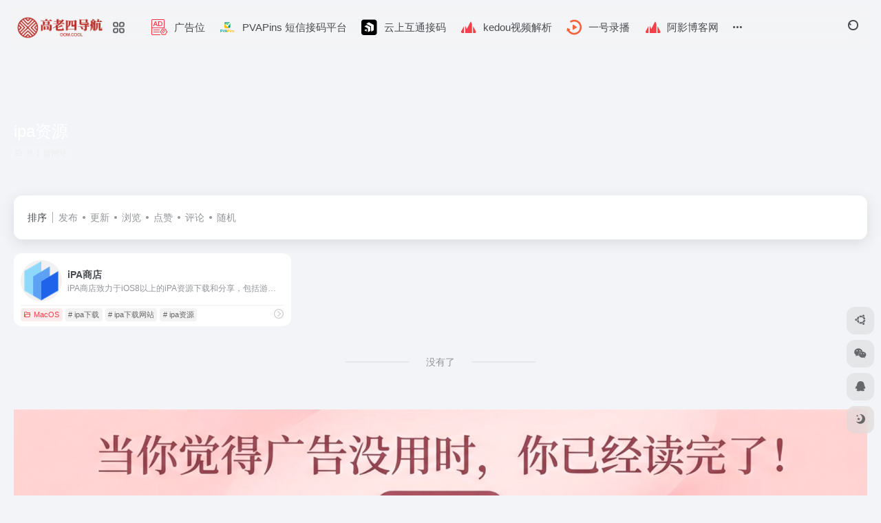

--- FILE ---
content_type: text/html; charset=UTF-8
request_url: https://www.oom.cool/sitetag/ipa%E8%B5%84%E6%BA%90
body_size: 12088
content:
<!DOCTYPE html>
<html lang="zh-Hans" class="">
<head> 
<meta charset="UTF-8">
<meta name="renderer" content="webkit">
<meta name="force-rendering" content="webkit">
<meta http-equiv="X-UA-Compatible" content="IE=edge, chrome=1">
<meta name="viewport" content="width=device-width, initial-scale=1.0, user-scalable=0, minimum-scale=1.0, maximum-scale=0.0, viewport-fit=cover">
<title>ipa资源 - 高老四导航ipa资源官网，ipa资源导航为您提供服务，精心挑选，安全无毒，找ipa资源网址就来高老四导航，这里收集全网最全的网站资源。 | 高老四导航</title>
<meta name="theme-color" content="#f9f9f9" />
<meta name="keywords" content="ipa资源,ipa资源,高老四导航" />
<meta name="description" content="高老四导航ipa资源官网，ipa资源导航为您提供服务，精心挑选，安全无毒，找ipa资源网址就来高老四导航，这里收集全网最全的网站资源。" />
<meta property="og:type" content="article">
<meta property="og:url" content="https://www.oom.cool"/> 
<meta property="og:title" content="ipa资源 - 高老四导航ipa资源官网，ipa资源导航为您提供服务，精心挑选，安全无毒，找ipa资源网址就来高老四导航，这里收集全网最全的网站资源。 | 高老四导航">
<meta property="og:description" content="高老四导航ipa资源官网，ipa资源导航为您提供服务，精心挑选，安全无毒，找ipa资源网址就来高老四导航，这里收集全网最全的网站资源。">
<meta property="og:image" content="https://pic.imgdb.cn/item/61fcc8042ab3f51d913feab6.jpg">
<meta property="og:site_name" content="高老四导航">
<link rel="shortcut icon" href="https://s2.loli.net/2024/12/29/AtOLXchSvoVPRZF.png">
<link rel="apple-touch-icon" href="https://s2.loli.net/2024/12/29/AtOLXchSvoVPRZF.png">
<!--[if IE]><script src="https://www.oom.cool/wp-content/themes/onenav/assets/js/html5.min.js"></script><![endif]-->
<meta name='robots' content='max-image-preview:large' />
<style id='wp-img-auto-sizes-contain-inline-css' type='text/css'>
img:is([sizes=auto i],[sizes^="auto," i]){contain-intrinsic-size:3000px 1500px}
/*# sourceURL=wp-img-auto-sizes-contain-inline-css */
</style>
<style id='classic-theme-styles-inline-css' type='text/css'>
/*! This file is auto-generated */
.wp-block-button__link{color:#fff;background-color:#32373c;border-radius:9999px;box-shadow:none;text-decoration:none;padding:calc(.667em + 2px) calc(1.333em + 2px);font-size:1.125em}.wp-block-file__button{background:#32373c;color:#fff;text-decoration:none}
/*# sourceURL=/wp-includes/css/classic-themes.min.css */
</style>
<link rel='stylesheet' id='bootstrap-css' href='https://www.oom.cool/wp-content/themes/onenav/assets/css/bootstrap.min.css?ver=5.55' type='text/css' media='all' />
<link rel='stylesheet' id='swiper-css' href='https://www.oom.cool/wp-content/themes/onenav/assets/css/swiper-bundle.min.css?ver=5.55' type='text/css' media='all' />
<link rel='stylesheet' id='lightbox-css' href='https://www.oom.cool/wp-content/themes/onenav/assets/css/jquery.fancybox.min.css?ver=5.55' type='text/css' media='all' />
<link rel='stylesheet' id='iconfont-css' href='https://www.oom.cool/wp-content/themes/onenav/assets/css/iconfont.css?ver=5.55' type='text/css' media='all' />
<link rel='stylesheet' id='iconfont-io-0-css' href='//at.alicdn.com/t/c/font_3909927_vqcc3kref0m.css' type='text/css' media='all' />
<link rel='stylesheet' id='iconfont-io-1-css' href='//at.alicdn.com/t/c/font_4812984_pec8ipe17jq.css' type='text/css' media='all' />
<link rel='stylesheet' id='main-css' href='https://www.oom.cool/wp-content/themes/onenav/assets/css/main.min.css?ver=5.55' type='text/css' media='all' />
<script type="text/javascript" src="https://www.oom.cool/wp-content/themes/onenav/assets/js/jquery.min.js?ver=5.55" id="jquery-js"></script>
		<script type="text/javascript">
				(function(c,l,a,r,i,t,y){
					c[a]=c[a]||function(){(c[a].q=c[a].q||[]).push(arguments)};t=l.createElement(r);t.async=1;
					t.src="https://www.clarity.ms/tag/"+i+"?ref=wordpress";y=l.getElementsByTagName(r)[0];y.parentNode.insertBefore(t,y);
				})(window, document, "clarity", "script", "kprgk85k2m");
		</script>
		<script>
    var __default_c = "io-grey-mode";
    var __night = document.cookie.replace(/(?:(?:^|.*;\s*)io_night_mode\s*\=\s*([^;]*).*$)|^.*$/, "$1"); 
    try {
        if (__night === "0" || (!__night && window.matchMedia("(prefers-color-scheme: dark)").matches)) {
            document.documentElement.classList.add("io-black-mode");
        }
    } catch (_) {}
</script><style>:root{--main-aside-basis-width:218px;--home-max-width:1600px;--main-radius:12px;--main-max-width:1260px;}#footer-tools [data-v-db6ccf64][data-v-41ba7e2c]{top:unset!important;bottom:0!important;right:44px!important}
.io.icon-fw,.iconfont.icon-fw {
    width: 1.15em;
}
.io.icon-lg,.iconfont.icon-lg{
    font-size: 1.5em;
    line-height: .75em;
    vertical-align: -.125em;
}
.screenshot-carousel .img_wrapper a{display:contents}
.fancybox-slide--iframe .fancybox-content{max-width :1280px;margin:0}
.fancybox-slide--iframe.fancybox-slide{padding:44px 0}
.navbar-nav .menu-item-794 a{background: #ff8116;border-radius: 50px!important;padding: 5px 10px!important;margin: 5px 0!important;color: #fff!important;}
.navbar-nav .menu-item-794 a i{position: absolute;top: 0;right: -10px;color: #f13522;}
.io-black-mode .navbar-nav .menu-item-794 a{background: #ce9412;}
.io-black-mode .navbar-nav .menu-item-794 a i{color: #fff;}

.payment{width: 400px;}
.tabBox{position: relative; z-index: 1;}
.tabBox div{display: inline-block; width: 50px; height: 40px; line-height: 40px; text-align: center; color: #1d8acb;
  border-radius: 5px 5px 0 0; vertical-align: top; border: 1px solid #fff; border-bottom-color: #e5e5e5; cursor: pointer;}
.tabBox div.defaultPitchOn{border-color: #e5e5e5; border-bottom-color: #fff;}
.tabContent{position: relative; border-top: 1px solid #e5e5e5; height: 220px; margin-top: -1px;}
.tabContent img{width: 100%; display: none;}
.tabContent .defaultPitchOn{display: block;}</style><script>
var _hmt = _hmt || [];
(function() {
  var hm = document.createElement("script");
  hm.src = "https://hm.baidu.com/hm.js?66286c4d7d6e93d3ab1e28714cc57673";
  var s = document.getElementsByTagName("script")[0]; 
  s.parentNode.insertBefore(hm, s);
})();
</script>
<script async src="https://pagead2.googlesyndication.com/pagead/js/adsbygoogle.js?client=ca-pub-6152723488594578"
     crossorigin="anonymous"></script><script>(function(a,b){a.ioLetterAvatar=function(d,l,j){d=d||"";l=l||60;var h="#1abc9c #2ecc71 #3498db #9b59b6 #3fe95e #16a085 #27ae60 #2980b9 #8e44ad #fc3e50 #f1c40f #e67e22 #e74c3c #00bcd4 #95aa36 #f39c12 #d35400 #c0392b #b2df1e #7ffc8d".split(" "),f,c,k,g,e,i,t,m;f=String(d).toUpperCase();f=f?f.charAt(0):"?";if(a.devicePixelRatio){l=(l*a.devicePixelRatio)}c=parseInt((((f=="?"?72:f.charCodeAt(0))-64)*12345).toString().slice(0,5));k=c%(h.length-1);t=(c+1)%(h.length-1);m=(c-1)%(h.length-1);g=b.createElement("canvas");g.width=l;g.height=l;e=g.getContext("2d");e.fillStyle=j?j:h[k];e.fillRect(0,0,g.width,g.height); e.arc((c*180)%l,(c*150)%l, (c/120)%l ,0 ,360 );e.fillStyle=h[t];e.globalAlpha = .6;e.fill();e.save();e.beginPath();e.fillStyle=h[m];e.globalAlpha = .4;e.arc((c*20)%l,(c*50)%l, ((99999-c)/80)%l,0 ,360 );e.fill();e.font=Math.round(g.width/2)+"px 'Microsoft Yahei'";e.textAlign="center";e.fillStyle="#fff";e.globalAlpha = 1;e.fillText(f,l/2,l/1.5);i=g.toDataURL();g=null;return i}})(window,document);</script><link rel="icon" href="https://www.oom.cool/wp-content/uploads/2022/12/61fcc8bb2ab3f51d9140b213.png" sizes="32x32" />
<link rel="icon" href="https://www.oom.cool/wp-content/uploads/2022/12/61fcc8bb2ab3f51d9140b213.png" sizes="192x192" />
<link rel="apple-touch-icon" href="https://www.oom.cool/wp-content/uploads/2022/12/61fcc8bb2ab3f51d9140b213.png" />
<meta name="msapplication-TileImage" content="https://www.oom.cool/wp-content/uploads/2022/12/61fcc8bb2ab3f51d9140b213.png" />
</head> 
<body class="archive tax-sitetag term-ipa term-1902 wp-theme-onenav container-body sidebar_no">
<div id="loading_fx"><style> 
.loader{position:absolute;top:50%;margin-left:-50px;left:50%;animation:speeder 0.4s linear infinite}
.loader-text{position:absolute;text-transform:uppercase;left:50%;top:53%;margin-left:-20px}
.loader>span{height:5px;width:35px;background:#000;position:absolute;top:-19px;left:60px;border-radius:2px 10px 1px 0}
.base span{position:absolute;width:0;height:0;border-top:6px solid transparent;border-right:100px solid #000;border-bottom:6px solid transparent}
.base span:before{content:"";height:22px;width:22px;border-radius:50%;background:#000;position:absolute;right:-110px;top:-16px}
.base span:after{content:"";position:absolute;width:0;height:0;border-top:0 solid transparent;border-right:55px solid #000;border-bottom:16px solid transparent;top:-16px;right:-98px}
.face{position:absolute;height:12px;width:20px;background:#000;border-radius:20px 20px 0 0;transform:rotate(-40deg);right:-125px;top:-15px}
.face:after{content:"";height:12px;width:12px;background:#000;right:4px;top:7px;position:absolute;transform:rotate(40deg);transform-origin:50% 50%;border-radius:0 0 0 2px}
.loader>span>span{width:30px;height:1px;background:#000;position:absolute;animation:fazer1 0.2s linear infinite}
.loader>span>span:nth-child(2){top:3px;animation:fazer2 0.4s linear infinite}
.loader>span>span:nth-child(3){top:1px;animation:fazer3 0.4s linear infinite;animation-delay:-1s}
.loader>span>span:nth-child(4){top:4px;animation:fazer4 1s linear infinite;animation-delay:-1s}
@keyframes fazer1{0%{left:0}
100%{left:-80px;opacity:0}
}@keyframes fazer2{0%{left:0}
100%{left:-100px;opacity:0}
}@keyframes fazer3{0%{left:0}
100%{left:-50px;opacity:0}
}@keyframes fazer4{0%{left:0}
100%{left:-150px;opacity:0}
}@keyframes speeder{0%{transform:translate(2px,1px) rotate(0deg)}
10%{transform:translate(-1px,-3px) rotate(-1deg)}
20%{transform:translate(-2px,0px) rotate(1deg)}
30%{transform:translate(1px,2px) rotate(0deg)}
40%{transform:translate(1px,-1px) rotate(1deg)}
50%{transform:translate(-1px,3px) rotate(-1deg)}
60%{transform:translate(-1px,1px) rotate(0deg)}
70%{transform:translate(3px,1px) rotate(-1deg)}
80%{transform:translate(-2px,-1px) rotate(1deg)}
90%{transform:translate(2px,1px) rotate(0deg)}
100%{transform:translate(1px,-2px) rotate(-1deg)}
}.longfazers{position:absolute;width:100%;height:100%}
.longfazers span{position:absolute;height:2px;width:20%;background:#000}
.longfazers span:nth-child(1){top:20%;animation:lf 0.6s linear infinite;animation-delay:-5s}
.longfazers span:nth-child(2){top:40%;animation:lf2 0.8s linear infinite;animation-delay:-1s}
.longfazers span:nth-child(3){top:60%;animation:lf3 0.6s linear infinite}
.longfazers span:nth-child(4){top:80%;animation:lf4 0.5s linear infinite;animation-delay:-3s}
@keyframes lf{0%{left:200%}
100%{left:-200%;opacity:0}
}@keyframes lf2{0%{left:200%}
100%{left:-200%;opacity:0}
}@keyframes lf3{0%{left:200%}
100%{left:-100%;opacity:0}
}@keyframes lf4{0%{left:200%}
100%{left:-100%;opacity:0}
}
.io-black-mode .loader>span{background:#f1404b}
.io-black-mode .base span{border-right-color:#f1404b}
.io-black-mode .base span:before{background:#f1404b}
.io-black-mode .base span:after{border-right-color:#f1404b}
.io-black-mode .face{background:#f1404b}
.io-black-mode .face:after{background:#f1404b}
.io-black-mode .loader>span>span{background:#f1404b}
.io-black-mode .longfazers span{background:#f1404b}
</style>
<div class='loader'>
  <span>
    <span></span>
    <span></span>
    <span></span>
    <span></span>
  </span>
  <div class='base'>
    <span></span>
    <div class='face'></div>
  </div>
</div>
<div class='longfazers'>
  <span></span>
  <span></span>
  <span></span>
  <span></span>
</div>
<p class="loader-text">LOADING</p>
<script type="text/javascript"> document.addEventListener("DOMContentLoaded",()=>{const loader=document.querySelector("#loading_fx");if(loader){loader.classList.add("close");setTimeout(()=>loader.remove(),600)}}); </script></div><header class="main-header header-fixed"><div class="header-nav blur-bg"><nav class="switch-container container-header nav-top header-center d-flex align-items-center h-100 container"><div class="navbar-logo d-flex mr-4"><a href="https://www.oom.cool" class="logo-expanded"><img src="https://s2.loli.net/2025/12/11/MdtfPN31TZ8cQYq.png" height="36" switch-src="https://s2.loli.net/2025/12/11/MdtfPN31TZ8cQYq.png" is-dark="false" alt="高老四导航"></a><div class="more-menu-logo"><div class="more-menu-list"><i></i><i></i><i></i><i></i></div><div class="sub-menu"><a class="menu-item" href="https://www.oom.cool/%e6%8e%92%e8%a1%8c%e6%a6%9c" target="_blank"><span class="tips-box tips-icon vc-j-blue"><i class="io io-paihangbang"></i></span><span class="line1 text-center w-100">排行榜</span></a><a class="menu-item" href="https://www.oom.cool/blog" target="_blank"><span class="tips-box tips-icon vc-j-green"><i class="iconfont icon-publish"></i></span><span class="line1 text-center w-100">文章随笔</span></a></div></div></div><div class="navbar-header-menu"><ul class="nav navbar-header d-none d-md-flex mr-3"><li id="menu-item-835" class="menu-item menu-item-type-post_type menu-item-object-page menu-item-835"><a target="_blank" href="https://www.oom.cool/about"><i class="io io-guanggao icon-fw icon-lg mr-2"></i><span>广告位</span></a></li>
<li id="menu-item-5624" class="menu-item menu-item-type-custom menu-item-object-custom menu-item-5624"><a target="_blank" href="https://pvapins.com?utm_source=china&#038;utm_medium=oomcol&#038;utm_campaign=menu"><i class="io io-a-file1 icon-fw icon-lg mr-2"></i><span>PVAPins 短信接码平台</span></a></li>
<li id="menu-item-5711" class="menu-item menu-item-type-custom menu-item-object-custom menu-item-5711"><a target="_blank" href="http://www.kktt.help"><i class="io io-a-202509211758393501307216 icon-fw icon-lg mr-2"></i><span>云上互通接码</span></a></li>
<li id="menu-item-3907" class="menu-item menu-item-type-custom menu-item-object-custom menu-item-3907"><a target="_blank" href="https://www.kedou.life/"><i class="io io-sperm icon-fw icon-lg mr-2"></i><span>kedou视频解析</span></a></li>
<li id="menu-item-4848" class="menu-item menu-item-type-custom menu-item-object-custom menu-item-4848"><a target="_blank" href="https://bestlive.cc/"><i class="io io-huifang-01 icon-fw icon-lg mr-2"></i><span>一号录播</span></a></li>
<li id="menu-item-5789" class="menu-item menu-item-type-custom menu-item-object-custom menu-item-5789"><a target="_blank" href="https://www.aybk.cn/"><i class="io io-quanjing icon-fw icon-lg mr-2"></i><span>阿影博客网</span></a></li>
<li id="menu-item-5197" class="menu-item menu-item-type-custom menu-item-object-custom menu-item-5197"><a target="_blank" href="https://proboost.ai/register?from_code=PBAAAAIO"><i class="io io-tiktok icon-fw icon-lg mr-2"></i><span>ProBoost TikTok达人建联</span></a></li>
<li id="menu-item-4416" class="menu-item menu-item-type-custom menu-item-object-custom menu-item-4416"><a target="_blank" href="https://simhaoka.com/phone/index?id=D03499595C8B7779159979B59E0926BC"><i class="io io-SIM icon-fw icon-lg mr-2"></i><span>高老四流量卡</span></a></li>
<li id="menu-item-4981" class="menu-item menu-item-type-custom menu-item-object-custom menu-item-4981"><a target="_blank" href="https://letter.glorze.com/"><i class="io io-suixinxie icon-fw icon-lg mr-2"></i><span>请写信给我</span></a></li>
<li class="menu-item io-menu-fold hide"><a href="javascript:void(0);"><i class="iconfont icon-dian"></i></a><ul class="sub-menu"></ul></li></ul></div><div class="flex-fill"></div><ul class="nav header-tools position-relative"><li class="header-icon-btn nav-search"><a href="javascript:" class="search-ico-btn nav-search-icon" data-toggle-div data-target="#search-modal" data-z-index="101"><i class="search-bar"></i></a></li></ul><div class="d-block d-md-none menu-btn" data-toggle-div data-target=".mobile-nav" data-class="is-mobile" aria-expanded="false"><span class="menu-bar"></span><span class="menu-bar"></span><span class="menu-bar"></span></div></nav></div></header><div class="mobile-header"><nav class="mobile-nav"><ul class="menu-nav mb-4"><li class="menu-item menu-item-type-post_type menu-item-object-page menu-item-835"><a target="_blank" href="https://www.oom.cool/about"><i class="io io-guanggao icon-fw icon-lg mr-2"></i><span>广告位</span></a></li>
<li class="menu-item menu-item-type-custom menu-item-object-custom menu-item-5624"><a target="_blank" href="https://pvapins.com?utm_source=china&#038;utm_medium=oomcol&#038;utm_campaign=menu"><i class="io io-a-file1 icon-fw icon-lg mr-2"></i><span>PVAPins 短信接码平台</span></a></li>
<li class="menu-item menu-item-type-custom menu-item-object-custom menu-item-5711"><a target="_blank" href="http://www.kktt.help"><i class="io io-a-202509211758393501307216 icon-fw icon-lg mr-2"></i><span>云上互通接码</span></a></li>
<li class="menu-item menu-item-type-custom menu-item-object-custom menu-item-3907"><a target="_blank" href="https://www.kedou.life/"><i class="io io-sperm icon-fw icon-lg mr-2"></i><span>kedou视频解析</span></a></li>
<li class="menu-item menu-item-type-custom menu-item-object-custom menu-item-4848"><a target="_blank" href="https://bestlive.cc/"><i class="io io-huifang-01 icon-fw icon-lg mr-2"></i><span>一号录播</span></a></li>
<li class="menu-item menu-item-type-custom menu-item-object-custom menu-item-5789"><a target="_blank" href="https://www.aybk.cn/"><i class="io io-quanjing icon-fw icon-lg mr-2"></i><span>阿影博客网</span></a></li>
<li class="menu-item menu-item-type-custom menu-item-object-custom menu-item-5197"><a target="_blank" href="https://proboost.ai/register?from_code=PBAAAAIO"><i class="io io-tiktok icon-fw icon-lg mr-2"></i><span>ProBoost TikTok达人建联</span></a></li>
<li class="menu-item menu-item-type-custom menu-item-object-custom menu-item-4416"><a target="_blank" href="https://simhaoka.com/phone/index?id=D03499595C8B7779159979B59E0926BC"><i class="io io-SIM icon-fw icon-lg mr-2"></i><span>高老四流量卡</span></a></li>
<li class="menu-item menu-item-type-custom menu-item-object-custom menu-item-4981"><a target="_blank" href="https://letter.glorze.com/"><i class="io io-suixinxie icon-fw icon-lg mr-2"></i><span>请写信给我</span></a></li>
</ul></nav></div><div class="taxonomy-head taxonomy-sites"><div class="taxonomy-head-body taxonomy-head-fill"><div class="taxonomy-head-bg"><div class="taxonomy-head-img bg-blur" data-bg="https://www.oom.cool/wp-content/themes/onenav/assets/images/banner/banner015.jpg"></div></div><div class="taxonomy-title taxonomy-head-content page-head-content p-3"><h1 class="taxonomy-head-title h3">ipa资源</h1><div class="taxonomy-head-count text-xs badge vc-l-white mb-1"><i class="iconfont icon-post mr-1"></i>共 1 篇网址 </div><div class="taxonomy-head-desc line2 text-sm"></div></div></div></div><main class="container is_category my-2" role="main">
    <div class="content-wrap">
        <div class="content-layout ajax-load-page">
            <div class="taxonomy-selects card selects-box"><div class="d-flex align-items-center white-nowrap"><div class="list-select-title">排序</div><div class="list-select-line"></div><div class="list-selects no-scrollbar"><a class="list-select ajax-posts-load is-tab-btn" href="https://www.oom.cool/sitetag/ipa%e8%b5%84%e6%ba%90?orderby=date" ajax-method="card" data-type="date">发布</a><a class="list-select ajax-posts-load is-tab-btn" href="https://www.oom.cool/sitetag/ipa%e8%b5%84%e6%ba%90?orderby=modified" ajax-method="card" data-type="modified">更新</a><a class="list-select ajax-posts-load is-tab-btn" href="https://www.oom.cool/sitetag/ipa%e8%b5%84%e6%ba%90?orderby=views" ajax-method="card" data-type="views">浏览</a><a class="list-select ajax-posts-load is-tab-btn" href="https://www.oom.cool/sitetag/ipa%e8%b5%84%e6%ba%90?orderby=like" ajax-method="card" data-type="like">点赞</a><a class="list-select ajax-posts-load is-tab-btn" href="https://www.oom.cool/sitetag/ipa%e8%b5%84%e6%ba%90?orderby=comment" ajax-method="card" data-type="comment">评论</a><a class="list-select ajax-posts-load is-tab-btn" href="https://www.oom.cool/sitetag/ipa%e8%b5%84%e6%ba%90?orderby=rand" ajax-method="card" data-type="rand">随机</a></div></div></div><div class="posts-row ajax-posts-row row-col-1a row-col-md-2a row-col-lg-3a" data-style="sites-max"><article class="posts-item sites-item d-flex style-sites-max post-2026 ajax-item" data-toggle="tooltip" data-placement="bottom"  title="iPA商店致力于iOS8以上的iPA资源下载和分享，包括游戏iPA、软件应用IPA、破解版iPA、砸壳IPA等资源的分享和下载，做最稳定最优秀的iPA下载网站。">
                
                
                <a href="https://www.oom.cool/sites/2026.html" target="_blank"  data-id="2026" data-url="https://ipa.store" class="sites-body " title="iPA商店">
                    <div class="item-header"><div class="item-media"><div class="blur-img-bg lazy-bg" data-bg="https://www.oom.cool/wp-content/uploads/2022/10/4ad3e-ipa.store.png"> </div><div class="item-image"><img class="fill-cover sites-icon lazy unfancybox" src="https://www.oom.cool/wp-content/themes/onenav/assets/images/favicon.png" data-src="https://www.oom.cool/wp-content/uploads/2022/10/4ad3e-ipa.store.png"  height="auto" width="auto"  alt="iPA商店"></div></div></div>
                    <div class="item-body overflow-hidden d-flex flex-column flex-fill">
                        <h3 class="item-title line1"><b>iPA商店</b></h3>
                        <div class="line1 text-muted text-xs">iPA商店致力于iOS8以上的iPA资源下载和分享，包括游戏iPA、软件应用IPA、破解版iPA、砸壳IPA等资源的分享和下载，做最稳定最优秀的iPA下载网站。</div>
                    </div>
                </a> 
                    <div class="meta-ico text-muted text-xs"><span class="meta-comm d-none d-md-inline-block" data-toggle="tooltip" title="去评论" js-href="https://www.oom.cool/sites/2026.html#respond"><i class="iconfont icon-comment"></i>0</span><span class="meta-view"><i class="iconfont icon-chakan-line"></i>3,969</span><span class="meta-like d-none d-md-inline-block"><i class="iconfont icon-like-line"></i>6</span></div>
                <div class="sites-tags">
                    <div class="item-tags overflow-x-auto no-scrollbar"><a href="https://www.oom.cool/favorites/macos" class="badge vc-l-theme text-ss mr-1" rel="tag" title="查看更多文章"><i class="iconfont icon-folder mr-1"></i>MacOS</a><a href="https://www.oom.cool/sitetag/ipa%e4%b8%8b%e8%bd%bd" class="badge  text-ss mr-1" rel="tag" title="查看更多文章"># ipa下载</a><a href="https://www.oom.cool/sitetag/ipa%e4%b8%8b%e8%bd%bd%e7%bd%91%e7%ab%99" class="badge  text-ss mr-1" rel="tag" title="查看更多文章"># ipa下载网站</a><a href="https://www.oom.cool/sitetag/ipa%e8%b5%84%e6%ba%90" class="badge  text-ss mr-1" rel="tag" title="查看更多文章"># ipa资源</a></div>
                    <a href="https://www.oom.cool/go/?url=aHR0cHM6Ly9pcGEuc3RvcmUv" target="_blank" rel="external nofollow noopener" class="togo ml-auto text-center text-muted is-views" data-id="2026" data-toggle="tooltip" data-placement="right"  title="直达"><i class="iconfont icon-goto"></i></a>
                </div>
                
            </article></div>            <div class="posts-nav my-3">
                <div class="next-page text-center my-3"><a href="javascript:;">没有了</a></div>            </div>
        </div> 
    </div>
	</main> 
<div class="apd my-3 container"><div class="apd-body"><a href="https://www.oom.cool/about" target="_blank"><img src="https://s2.loli.net/2025/12/15/gqku3jLZb8t1mKB.png" alt="高老四导航广告位招商" /></a></div></div>    <footer class="main-footer footer-stick">
        <div class="switch-container container-footer container">
                <div class="footer row pt-5 text-center text-md-left">
        <div class="col-12 col-md-4 mb-4 mb-md-0"><a href="https://www.oom.cool" class="logo-expanded footer-logo"><img src="https://s2.loli.net/2025/12/11/MdtfPN31TZ8cQYq.png" height="40" switch-src="https://s2.loli.net/2025/12/11/MdtfPN31TZ8cQYq.png" is-dark="false" alt="高老四导航"></a><div class="text-sm mt-4">高老四导航 | 最懂你的一站式导航</div><div class="footer-social mt-3"><a class="social-btn bg-l" href="javascript:;" data-toggle="tooltip" data-placement="top" data-html="true" title="&lt;img src=&quot;https://s2.loli.net/2025/12/28/agvblQTyZRUGxhw.jpg&quot; height=&quot;100&quot; width=&quot;100&quot;&gt;" rel="external noopener nofollow"><i class="iconfont icon-ubuntu"></i></a><a class="social-btn bg-l" href="javascript:;" data-toggle="tooltip" data-placement="top" data-html="true" title="&lt;img src=&quot;https://pic.imgdb.cn/item/620d024c2ab3f51d9190f784.jpg&quot; height=&quot;100&quot; width=&quot;100&quot;&gt;" rel="external noopener nofollow"><i class="iconfont icon-wechat"></i></a><a class="social-btn bg-l" href="http://wpa.qq.com/msgrd?v=3&uin=784374565&site=qq&menu=yes" target="_blank" data-toggle="tooltip" data-placement="top" title="QQ" rel="external noopener nofollow"><i class="iconfont icon-qq"></i></a><a class="social-btn bg-l" href="https://github.com/DierMeng" target="_blank" data-toggle="tooltip" data-placement="top" title="GitHub" rel="external noopener nofollow"><i class="iconfont icon-github"></i></a><a class="social-btn bg-l" href="mailto:glorze@glorze.com" target="_blank" data-toggle="tooltip" data-placement="top" title="Email" rel="external noopener nofollow"><i class="iconfont icon-message"></i></a></div></div>
        <div class="col-12 col-md-5 my-4 my-md-0"> 
            <p class="footer-links text-sm mb-3"><a href="https://www.oom.cool/privacy-policy" target="_blank">隐私政策</a>
<a href="https://www.oom.cool/reward" target="_blank">捐赠小站</a>
<a href="https://www.oom.cool/donate" target="_blank">捐赠列表</a>
</p>
        </div>
        <div class="col-12 col-md-3 text-md-right mb-4 mb-md-0"><div class="footer-mini-img text-center" data-toggle="tooltip" title="Glorze_Akihi - 享受扩列，加爆微信"><div class="bg-l br-md p-1"><img class=" " src="https://pic.imgdb.cn/item/620d00072ab3f51d918c6b37.jpg" alt="Glorze_Akihi - 享受扩列，加爆微信高老四导航"></div><span class="text-muted text-xs mt-2">Glorze_Akihi - 享受扩列，加爆微信</span></div></div>
        <div class="footer-copyright m-3 text-xs">
            Copyright © 2022-2026 <a title="高老四导航" href="http://www.oom.cool/" rel="home">高老四导航</a> <a href="https://beian.miit.gov.cn/" target="_blank" rel="link noopener">浙ICP备2020045320号-3 </a>&nbsp;&nbsp;
        </div>
    </div>
        </div>
    </footer><script type="speculationrules">
{"prefetch":[{"source":"document","where":{"and":[{"href_matches":"/*"},{"not":{"href_matches":["/wp-*.php","/wp-admin/*","/wp-content/uploads/*","/wp-content/*","/wp-content/plugins/*","/wp-content/themes/onenav/*","/*\\?(.+)"]}},{"not":{"selector_matches":"a[rel~=\"nofollow\"]"}},{"not":{"selector_matches":".no-prefetch, .no-prefetch a"}}]},"eagerness":"conservative"}]}
</script>
    <div class="modal fade add_new_sites_modal" id="report-sites-modal" tabindex="-1" role="dialog" aria-labelledby="report-sites-title" aria-hidden="true">
        <div class="modal-dialog modal-dialog-centered" role="document">
            <div class="modal-content">
                <div class="modal-header">
                    <h5 class="modal-title text-md" id="report-sites-title">反馈</h5>
                    <button type="button" id="close-sites-modal" class="close io-close" data-dismiss="modal" aria-label="Close">
                        <i aria-hidden="true" class="iconfont icon-close text-lg"></i>
                    </button>
                </div>
                <div class="modal-body"> 
                    <div class="tips-box vc-l-blue btn-block" role="alert">
                    <i class="iconfont icon-statement "></i> 让我们一起共建文明社区！您的反馈至关重要！                    </div>
                    <form id="report-form" method="post"> 
                        <input type="hidden" name="post_id" value="2026">
                        <input type="hidden" name="action" value="report_site_content">
                        <div class="form-row">
                            <div class="col-6 py-1">
                                <label><input type="radio" name="reason" class="reason-type-1" value="1" checked> 已失效</label>
                            </div><div class="col-6 py-1">
                                <label><input type="radio" name="reason" class="reason-type-2" value="2" > 重定向&变更</label>
                            </div><div class="col-6 py-1">
                                <label><input type="radio" name="reason" class="reason-type-3" value="3" > 已屏蔽</label>
                            </div><div class="col-6 py-1">
                                <label><input type="radio" name="reason" class="reason-type-4" value="4" > 敏感内容</label>
                            </div><div class="col-6 py-1">
                                <label><input type="radio" name="reason" class="reason-type-0" value="0" > 其他</label>
                            </div>                        </div>
                        <div class="form-group other-reason-input" style="display: none;">
                            <input type="text" class="form-control other-reason" value="" placeholder="其它信息，可选">
                        </div>  
                        <div class="form-group redirect-url-input" style="display: none;">
                            <input type="text" class="form-control redirect-url" value="" placeholder="重定向&变更后的地址">
                        </div> 
                        <div class=" text-center">
                            <button type="submit" class="btn vc-l-red">提交反馈</button>
                        </div> 
                    </form>
                </div> 
            </div>
        </div>
        <script>
        $(function () {
            $('.tooltip-toggle').tooltip();
            $('input[type=radio][name=reason]').change(function() {
                var t = $(this); 
                var reason = $('.other-reason-input');
                var url = $('.redirect-url-input');
                reason.hide();
                url.hide();
                if(t.val()==='0'){
                    reason.show();
                }else if(t.val()==='2'){
                    url.show();
                }
            }); 
            $(document).on("submit",'#report-form', function(event){
                event.preventDefault(); 
                var t = $(this); 
                var reason = t.find('input[name="reason"]:checked').val();
                if(reason === "0"){
                    reason = t.find('.other-reason').val();
                    if(reason==""){
                        showAlert(JSON.parse('{"status":4,"msg":"信息不能为空！"}'));
                        return false;
                    }
                }
                if(reason === "2"){
                    if(t.find('.redirect-url').val()==""){
                        showAlert(JSON.parse('{"status":4,"msg":"信息不能为空！"}'));
                        return false;
                    }
                }
                $.ajax({
                    url: 'https://www.oom.cool/wp-admin/admin-ajax.php',
                    type: 'POST', 
                    dataType: 'json',
                    data: {
                        action : t.find('input[name="action"]').val(),
                        post_id : t.find('input[name="post_id"]').val(),
                        reason : reason,
                        redirect : t.find('.redirect-url').val(),
                    },
                })
                .done(function(response) {   
                    if(response.status == 1){
                        $('#report-sites-modal').modal('hide');
                    } 
                    showAlert(response);
                })
                .fail(function() {  
                    showAlert(JSON.parse('{"status":4,"msg":"网络错误 --."}'));
                }); 
                return false;
            });
        });
        </script>
    </div>
        
    <div id="footer-tools" class="tools-right io-footer-tools d-flex flex-column">
        <a href="javascript:" class="btn-tools go-to-up go-up my-1" rel="go-up" style="display: none">
            <i class="iconfont icon-to-up"></i>
        </a>
        <a class="btn-tools custom-tool0 my-1 qr-img" href="javascript:;" data-toggle="tooltip" data-html="true" data-placement="left" title="<img src='https://s2.loli.net/2025/12/28/agvblQTyZRUGxhw.jpg' height='100' width='100'>">
                    <i class="iconfont icon-ubuntu"></i>
                </a><a class="btn-tools custom-tool1 my-1 qr-img" href="javascript:;" data-toggle="tooltip" data-html="true" data-placement="left" title="<img src='https://pic.imgdb.cn/item/620d024c2ab3f51d9190f784.jpg' height='100' width='100'>">
                    <i class="iconfont icon-wechat"></i>
                </a><a class="btn-tools custom-tool2 my-1" href="http://wpa.qq.com/msgrd?v=3&uin=784374565&site=qq&menu=yes" target="_blank"  data-toggle="tooltip" data-placement="left" title="QQ" rel="external noopener nofollow">
                    <i class="iconfont icon-qq"></i>
                </a>                        <a href="javascript:" class="btn-tools switch-dark-mode my-1" data-toggle="tooltip" data-placement="left" title="夜间模式">
            <i class="mode-ico iconfont icon-light"></i>
        </a>
            </div>
    <div class="search-modal" id="search-modal"><div class="search-body mx-0 mx-md-3"><form role="search" method="get" class="search-form search-card" action="https://www.oom.cool/"><div class="search-box"><div class="dropdown" select-dropdown><a href="javascript:" role="button" class="btn" data-toggle="dropdown" aria-expanded="false"><span class="select-item">网址</span><i class="iconfont i-arrow icon-arrow-b ml-2"></i></a><input type="hidden" name="post_type" value="sites"><div class="dropdown-menu"><a class="dropdown-item" href="javascript:" data-value="sites">网址</a><a class="dropdown-item" href="javascript:" data-value="post">文章</a><a class="dropdown-item" href="javascript:" data-value="app">软件</a><a class="dropdown-item" href="javascript:" data-value="book">书籍</a></div></div><input type="search" class="form-control" required="required" placeholder="你想了解些什么" value="" name="s" /><button type="submit" class="btn vc-theme search-submit"><i class="iconfont icon-search"></i></button></div></form><div class="search-body-box d-flex flex-column flex-md-row"></div></div></div><script type="text/javascript">window.IO = {"ajaxurl":"https:\/\/www.oom.cool\/wp-admin\/admin-ajax.php","uri":"https:\/\/www.oom.cool\/wp-content\/themes\/onenav","homeUrl":"https:\/\/www.oom.cool","minAssets":".min","uid":"","homeWidth":"1260","loginurl":"https:\/\/www.oom.cool\/glorze88?redirect_to=https%3A%2F%2Fwww.oom.cool%2Fsitetag%2Fipa%25E8%25B5%2584%25E6%25BA%2590","sitesName":"高老四导航","addico":"https:\/\/www.oom.cool\/wp-content\/themes\/onenav\/assets\/images\/add.png","order":"asc","formpostion":"top","defaultclass":"io-grey-mode","isCustomize":false,"faviconApi":"https:\/\/t0.gstatic.cn\/faviconV2?client=SOCIAL&amp;type=FAVICON&amp;fallback_opts=TYPE,SIZE,URL&amp;size=128&amp;url=%url%","customizemax":10,"newWindow":true,"lazyload":true,"minNav":false,"loading":true,"hotWords":"google","classColumns":" col-2a col-sm-2a col-md-2a col-lg-4a col-xl-5a col-xxl-6a ","apikey":"TURNeU1ESXhOVGMzTWpreU5UUT11OHNSU05UZzJXRVJDZWxkWVZVRjVjVzlTVERKcFNXZzJaR3BvTmtkd1FqSTBNREZO","isHome":false,"themeType":"auto-system","mceCss":"https:\/\/www.oom.cool\/wp-content\/themes\/onenav\/assets\/css\/editor-style.css","version":"5.55","isShowAsideSub":true,"asideWidth":"218","localize":{"liked":"您已经赞过了!","like":"谢谢点赞!","networkError":"网络错误 --.","parameterError":"参数错误 --.","selectCategory":"为什么不选分类。","addSuccess":"添加成功。","timeout":"访问超时，请再试试，或者手动填写。","lightMode":"日间模式","nightMode":"夜间模式","editBtn":"编辑","okBtn":"确定","urlExist":"该网址已经存在了 --.","cancelBtn":"取消","successAlert":"成功","infoAlert":"信息","warningAlert":"警告","errorAlert":"错误","extractionCode":"网盘提取码已复制，点“确定”进入下载页面。","wait":"请稍候","loading":"正在处理请稍后...","userAgreement":"请先阅读并同意用户协议","reSend":"秒后重新发送","weChatPay":"微信支付","alipay":"支付宝","scanQRPay":"请扫码支付","payGoto":"支付成功，页面跳转中","clearFootprint":"确定要清空足迹记录吗？"}};</script><script type="text/javascript" src="https://www.oom.cool/wp-content/themes/onenav/assets/js/bootstrap.bundle.min.js?ver=5.55" id="bootstrap-js-js"></script>
<script type="text/javascript" src="https://www.oom.cool/wp-content/themes/onenav/assets/js/require.js?ver=5.55" id="require-js"></script>
</body>
</html>

--- FILE ---
content_type: text/html; charset=utf-8
request_url: https://www.google.com/recaptcha/api2/aframe
body_size: 247
content:
<!DOCTYPE HTML><html><head><meta http-equiv="content-type" content="text/html; charset=UTF-8"></head><body><script nonce="3O6NP9roKTSsngEQ1cdKoQ">/** Anti-fraud and anti-abuse applications only. See google.com/recaptcha */ try{var clients={'sodar':'https://pagead2.googlesyndication.com/pagead/sodar?'};window.addEventListener("message",function(a){try{if(a.source===window.parent){var b=JSON.parse(a.data);var c=clients[b['id']];if(c){var d=document.createElement('img');d.src=c+b['params']+'&rc='+(localStorage.getItem("rc::a")?sessionStorage.getItem("rc::b"):"");window.document.body.appendChild(d);sessionStorage.setItem("rc::e",parseInt(sessionStorage.getItem("rc::e")||0)+1);localStorage.setItem("rc::h",'1768878421598');}}}catch(b){}});window.parent.postMessage("_grecaptcha_ready", "*");}catch(b){}</script></body></html>

--- FILE ---
content_type: application/javascript
request_url: https://www.oom.cool/wp-content/themes/onenav/assets/js/main.min.js?ver=5.55
body_size: 48716
content:
/*
 * @Author: iowen
 * @Author URI: https://www.iowen.cn/
 * @Date: 2024-08-20 16:50:10
 * @LastEditors: iowen
 * @LastEditTime: 2025-06-11 11:43:25
 * @FilePath: /onenav/assets/js/main.min.js
 * @Description: 
 */

"use strict";function getPredefinedContent(t){var e="";return e="title"==t?'\n    <div class="placeholder-posts null-'+t+'">\n      <span class="--image"></span>\n      <span class="--title"></span>\n    </div>':'\n    <div class="placeholder-posts null-'+t+'">\n      <div class="p-header">\n        <span class="--image"></span>\n      </div>\n      <div class="p-meta">\n        <span class="--title"></span>\n        <div class="--meta"><span></span><span></span><span></span></div>\n      </div>\n    </div>\n  ',e.repeat(6)}function getPosts(t,e,a,i){if(t.hasClass("disabled"))return!1;t.addClass("disabled");var o=t.closest(".ajax-parent");if(!o.length)return showAlert({status:4,msg:IO.localize.parameterError}),!1;e=e||t.data(),a=a||"GET";var n=o.find(t.data("target")),s=t.attr("href")||t.data("href"),r=getPredefinedContent(t.data("style"));return"javascript:;"===s&&(s=IO.ajaxurl),n.html(r),$.ajax({type:a,url:s,data:e,dataType:"html"}).done(function(t){n.html(t),i&&i($response),ioAutoFun()}).fail(function(t,e,a){n.find(".placeholder-posts").remove(),showAlert({status:4,msg:"Error: "+e+" - "+a})}).always(function(){t.removeClass("disabled")}),!1}function ajaxPosts(t,e,a,i){var o=t.closest(e);0==o.length&&(o=$(e));var n=o.find(".ajax-posts-row"),s=t.attr("ajax-method"),r=t.attr("ajax-href")||t.attr("href")||t.find("a").attr("ajax-href")||t.find("a").attr("href"),l=t.data("style")||n.data("style"),d=getPredefinedContent(l);return s?n.html(d):n.append(d),$.ajax({type:"GET",url:r,dataType:"html"}).done(function(r){var l=$(r);if("page"===s)o.html(l.find(e).html()),o.find(".selects-box .active").parent().tabToCenter();else{var d=l.find(a);n.find(".placeholder-posts").remove(),s?n.html(d):n.append(d)}i&&i.forEach(function(t){var e=l.find(t);if(e.length){var a=o.find(t);a.length||(a=$(t)),a.html(e.html())}}),t.removeClass("disabled"),ioAutoFun()}).fail(function(){n.find(".placeholder-posts").remove(),t.removeClass("disabled"),showAlert({status:4,msg:IO.localize.networkError})}),!1}function switchThemeMode(t){var e=$(".switch-dark-mode"),a=e.find(".mode-ico"),i=$("#post_content_ifr").contents().find("body");i.length>0&&(IO.isDarkMode?i.addClass("io-black-mode"):i.removeClass("io-black-mode")),t&&$.cookie("io_night_mode",IO.isDarkMode?0:1),e.attr("data-original-title")?e.attr("data-original-title",IO.isDarkMode?IO.localize.lightMode:IO.localize.nightMode):e.attr("title",IO.isDarkMode?IO.localize.lightMode:IO.localize.nightMode),a.removeClass(IO.isDarkMode?"icon-night":"icon-light").addClass(IO.isDarkMode?"icon-light":"icon-night"),switchSrc();var o=new CustomEvent("themeModeChanged",{detail:{isDarkMode:IO.isDarkMode}});window.dispatchEvent(o);var n=$(".big-posts"),s=$.Event("themeModeChanged");n.trigger(s)}function switchSrc(){$("img[switch-src]").each(function(){var t=$(this),e=t.attr("data-src")||t.attr("src"),a=t.attr("switch-src"),i=JSON.parse(t.attr("is-dark").toLowerCase());i!=IO.isDarkMode&&t.attr("src",a).attr("switch-src",e).removeAttr("data-src").attr("is-dark",!i)})}function isInViewPort(t,e,a){if(!("IntersectionObserver"in window))return a(!1),void console.log("此浏览器不支持 IntersectionObserver。");var i="string"==typeof t?document.querySelector(t):t;if(!i)return void a(!1);i.callback=a,e.observe(i)}function ioModal(t){var e=t.data("modal_size")||"modal-medium",a=t.data("modal_type")||"modal-suspend",i=t.data("modal_id")||a,i="refresh_modal_"+i,o=void 0===t.data("modal_esc")||t.data("modal_esc"),n='<div class="modal fade" id="'+i+'" tabindex="-1" role="dialog" aria-hidden="false">\n    <div class="modal-dialog '+e+' modal-dialog-centered" role="document">\n      <div class="modal-content '+a+'"></div>\n    </div>\n  </div>',s=$("#"+i);return s.length||($("body").append(n),s=$("#"+i)),s.find(".modal-content").html('<div class="io-modal-content"></div><div class="loading-anim io-radius blur-bg-20"><div class="d-flex align-items-center justify-content-center h-100"><i class="iconfont icon-loading icon-spin text-32"></i></div></div>').css({height:"220px",overflow:"hidden"}),o||s.modal({backdrop:"static",keyboard:!1}),s.modal("show"),s}function newObserver(t){return new IntersectionObserver(function(t){t.forEach(function(t){var e=t.target,a=t.isIntersecting;e.callback&&"function"==typeof e.callback&&e.callback(a)})},{root:null,rootMargin:t+"px 0px"})}function debounce(t,e){var a=arguments.length>2&&void 0!==arguments[2]&&arguments[2],i=void 0;return function(){for(var o=arguments.length,n=Array(o),s=0;s<o;s++)n[s]=arguments[s];var r=this,l=a&&!i;clearTimeout(i),i=setTimeout(function(){i=null,a||t.apply(r,n)},e),l&&t.apply(r,n)}}function throttle(t,e){var a=arguments.length>2&&void 0!==arguments[2]&&arguments[2],i=null,o=0;return function(){for(var n=arguments.length,s=Array(n),r=0;r<n;r++)s[r]=arguments[r];var l=Date.now(),d=this;a&&!o&&(t.apply(d,s),o=l);var c=e-(l-o);clearTimeout(i),c<=0?(t.apply(d,s),o=l):i||(i=setTimeout(function(){i=null,o=a?0:Date.now(),a||t.apply(d,s)},c))}}function ioAjax(t){var e=arguments.length>1&&void 0!==arguments[1]?arguments[1]:"",a=arguments.length>2&&void 0!==arguments[2]?arguments[2]:"";if(t.attr("disabled"))return!1;if(!e){var i=t.closest("form");e=i.serializeObject()}var o=t.data("action");o&&(e.action=o);var n={};t.attr("disabled",!0),$.ajax({url:IO.ajaxurl,type:"POST",dataType:"json",data:e}).done(function(i){i.msg?(n.status=i.status,n.msg=i.msg,showAlert(n)):removeAlert(),t.attr("disabled",!1),$.isFunction(a)&&a(i,t,e),i.goto?(window.location.href=i.goto,window.location.reload):i.reload&&window.location.reload()}).fail(function(e){e=e.responseJSON,e&&e.msg?(n.status=e.status,n.msg=e.msg,showAlert(n)):(n.status=4,n.msg=IO.localize.networkError,showAlert(n)),t.attr("disabled",!1)})}function showAlert(t){if(t){var e,a,i=t.status||t.type||0,o=t.msg||t.message||"";if(""!=o){switch(i){case 0:IO.localize.successAlert,e="vc-gray",a="icon-loading icon-spin";break;case 1:IO.localize.successAlert,e="vc-blue",a="icon-adopt";break;case 2:IO.localize.infoAlert,e="vc-violet",a="icon-tishi";break;case 3:IO.localize.warningAlert,e="vc-yellow",a="icon-warning";break;case 4:IO.localize.errorAlert,e="vc-red",a="icon-close-circle"}var n=$("#alert_placeholder");n[0]||(IO.body.append('<div id="alert_placeholder" class="alert-system"></div>'),n=$("#alert_placeholder"));var s=$('<div class="alert-body io-alert-'+i+" tips-box "+e+'"><i class="iconfont '+a+'"></i><span>'+o+"</span></div>");removeAlert(),n.append(s),0==i?s.slideDown().addClass("show"):(s.slideDown().addClass("show"),setTimeout(function(){removeAlert(s)},3500))}}}function removeAlert(t){t||(t=$(".io-alert-0")),t[0]&&(t.removeClass("show"),setTimeout(function(){t.remove()},300))}function copyText(t,e,a,i){var o=t.toString(),n=document.querySelector("#copy-input");n||(n=document.createElement("input"),n.id="copy-input",n.readOnly="readOnly",n.style.position="fixed",n.style.left="-2000px",n.style.zIndex="-1000",i.parentNode.appendChild(n)),n.value=o,function(t,e,a){if(t.createTextRange){var i=t.createTextRange();i.collapse(!0),i.moveStart("character",e),i.moveEnd("character",a-e),i.select()}else t.setSelectionRange(e,a),t.select()}(n,0,o.length),document.execCommand("copy")?$.isFunction(e)&&e():$.isFunction(a)&&a(),n.blur()}function isPC(){if(navigator.userAgentData)return!navigator.userAgentData.mobile;var t=navigator.userAgent.toLowerCase();return!["android","iphone","webos","blackberry","symbian","windows phone","ipad","ipod","mobile","tablet","kindle","silk","playbook"].some(function(e){return t.includes(e)})}function isURL(t){return/https?:\/\/([\w-]+\.)+[\w-]+(\/[\w-.\/?%&=]*)?/.test(t)}function changeInput(t){if("true"==t.attr("data-status")){var e=t.parent().attr("data-max");t.val().length<=e?t.parent().attr("data-min",t.val().length):t.val(t.val().substring(0,e-1)).trigger("input")}}function captcha_ajax(t){var e=arguments.length>1&&void 0!==arguments[1]?arguments[1]:"",a=arguments.length>2&&void 0!==arguments[2]?arguments[2]:"";if(t.attr("disabled"))return!1;if(!e){var i=t.closest("form");e=i.serializeObject()}var o=t.data("action")||t.attr("action");if(o&&(e.action=o),e.captcha_type&&window.captcha&&!window.captcha.ticket)return CaptchaOpen(t,e.captcha_type),!1;window.captcha&&(e.captcha=JSON.parse(JSON.stringify(window.captcha)),e.captcha._this&&delete e.captcha._this,window.captcha={});var n={};n.status=0,n.msg=IO.localize.loading,showAlert(n);var s=t.html();t.attr("disabled",!0).html('<i class="iconfont icon-loading icon-spin mr-2"></i>'+IO.localize.wait),$.ajax({url:IO.ajaxurl,type:"POST",dataType:"json",data:e}).done(function(i){i.msg?(n.status=i.status,n.msg=i.msg,showAlert(n)):removeAlert(),t.attr("disabled",!1).html(s),$.isFunction(a)&&a(i,t,e),i.goto?i.delay?setTimeout(function(){window.location.href=i.goto,window.location.reload},i.delay):(window.location.href=i.goto,window.location.reload):i.reload&&(i.delay?setTimeout(function(){window.location.reload()},i.delay):window.location.reload())}).fail(function(e){e=e.responseJSON,e&&e.msg?(n.status=e.status,n.msg=e.msg,showAlert(n)):(n.status=4,n.msg=IO.localize.networkError,showAlert(n)),t.attr("disabled",!1).html(s)})}function getScrollbarWidth(){var t,e,a=document.createElement("DIV");return a.style.cssText="position:absolute; top:-1000px; width:100px; height:100px; overflow:hidden;",t=document.body.appendChild(a).clientWidth,a.style.overflowY="scroll",e=a.clientWidth,document.body.removeChild(a),t-e}function hasScrollbar(){return document.documentElement.scrollHeight>window.innerHeight}function ioPopup(t,e,a,i){var o="";switch(t){case"big":o="io-bomb-lg";break;case"no-padding":o="io-bomb-nopd";break;case"cover":o="io-bomb-cover io-bomb-nopd";break;case"full":o="io-bomb-xl";break;case"small":o="io-bomb-sm";break;case"confirm":o="io-bomb-md";break;case"pay":o="io-bomb-sm io-bomb-nopd";break;default:o=""}var n='<div class="io-bomb '+o+' io-bomb-open">\n\t  \t<div class="io-bomb-overlay" style="'+a+'"></div>\n\t  \t<div class="io-bomb-body text-center">\n\t  \t\t<div class="io-bomb-content">'+e+'</div>\n\t  \t\t<div class="btn-close-bomb mt-2"><i class="iconfont icon-close-circle"></i></div>\n\t  \t</div>\n\t  </div>',s=$(n);$("body").addClass("modal-open").append(s),hasScrollbar()&&$("body").css("padding-right",getScrollbarWidth());var r=function(){s.removeClass("io-bomb-open").addClass("io-bomb-close"),setTimeout(function(){$("body").removeClass("modal-open"),hasScrollbar()&&$("body").css("padding-right",""),s.remove()},300)};return $(s).on("click touchstart",".btn-close-bomb i, .io-bomb-overlay",function(t){t.preventDefault(),$.isFunction(i)&&i(!0),r()}),s}function ioConfirm(t,e,a){var i='<div class="io-bomb io-bomb-confirm io-bomb-open">\n      <div class="io-bomb-overlay"></div>\n      <div class="io-bomb-body">\n        <div class="io-bomb-content text-sm">\n          <div class="io-bomb-header fx-yellow modal-header-bg text-center p-3">\n            <i class="iconfont icon-tishi text-32"></i>\n            <div class="text-md mt-1">'+t+'</div>\n          </div>\n          <div class="m-4">'+e+'</div>\n          <div class="io-bomb-footer text-center mb-4 mx-4">\n            <button class="btn vc-red btn-shadow flex-fill io-confirm-ok">'+IO.localize.okBtn+'</button>\n            <button class="btn vc-l-yellow btn-outline flex-fill io-confirm-cancel">'+IO.localize.cancelBtn+"</button>\n          </div>\n        </div>\n      </div>\n    </div>",o=$(i),n=function(){o.removeClass("io-bomb-open").addClass("io-bomb-close"),setTimeout(function(){$("body").removeClass("modal-open"),hasScrollbar()&&$("body").css("padding-right",""),o.remove()},300)};return o.find(".io-confirm-ok").on("click",function(){n(),$.isFunction(a)&&a(!0)}),o.find(".io-confirm-cancel").on("click",function(){n(),$.isFunction(a)&&a(!1)}),$("body").addClass("modal-open").append(o),hasScrollbar()&&$("body").css("padding-right",getScrollbarWidth()),o}var _slicedToArray=function(){function t(t,e){var a=[],i=!0,o=!1,n=void 0;try{for(var s,r=t[Symbol.iterator]();!(i=(s=r.next()).done)&&(a.push(s.value),!e||a.length!==e);i=!0);}catch(t){o=!0,n=t}finally{try{!i&&r.return&&r.return()}finally{if(o)throw n}}return a}return function(e,a){if(Array.isArray(e))return e;if(Symbol.iterator in Object(e))return t(e,a);throw new TypeError("Invalid attempt to destructure non-iterable instance")}}();if(function(t,e){var t=t||{};t.window=e(window),t.document=e(document),t.body=e("body"),t.html=e("html"),t.isAsideInitEvent=!1}(IO,jQuery),function(t){t.cookie=function(t,e){var a=arguments.length>2&&void 0!==arguments[2]?arguments[2]:{};if(void 0===e){for(var i=document.cookie.split(";"),o=0;o<i.length;o++){var n=i[o].trim();if(0===n.indexOf(t+"="))return decodeURIComponent(n.substring(t.length+1))}return null}null===e&&(a.expires=-1,e="");var s="";if(a.expires){var r;"number"==typeof a.expires?(r=new Date,r.setTime(r.getTime()+24*a.expires*60*60*1e3)):a.expires.toUTCString&&(r=a.expires),s="; expires="+r.toUTCString()}var l=a.path?"; path="+a.path:"; path=/",d=a.domain?"; domain="+a.domain:"",c=a.secure?"; secure":"";document.cookie=t+"="+encodeURIComponent(e)+s+l+d+c},t.fn.serializeObject=function(){var e={},a=this.serializeArray();return t.each(a,function(){void 0!==e[this.name]?(e[this.name].push||(e[this.name]=[e[this.name]]),e[this.name].push(this.value||"")):e[this.name]=this.value||""}),e},t.fn.io_select_dropdown=function(){return this.each(function(){var e=t(this),a=e.find("input"),i=e.find(".dropdown-item"),o=e.find(".select-item");i.on("click",function(){var i=t(this),n=i.data("value"),s=i.text();a.val(n),o.text(s),e.hasClass("hover")&&(e.css("pointer-events","none"),setTimeout(function(){e.css("pointer-events","auto")},500))})})},t.fn.io_toggle_div=function(){return this.each(function(){var e=t(this),a=t(e.attr("data-target")),i=t(".fixed-body"),o=e.attr("data-class")||"",n=e.attr("data-z-index")||"10";i.length||(i=t('<div class="fixed-body"></div>'),IO.body.append(i));var s=function(){i.removeClass("show "+o).off("click"),"10"!=i.css("z-index")&&setTimeout(function(){i.css("z-index","10")},300)},r=function(){a.removeClass("show"),s(),e.attr("aria-expanded","false")};e.on("click",function(t){if(t.preventDefault(),a.length){var l=i.css("z-index"),d=a.toggleClass("show").hasClass("show");e.attr("aria-expanded",d),d?(i.trigger("click"),e.attr("old-z",l),i.css("z-index",n).addClass("show "+o),i.one("click",r),a.find(".hide-target").off("click").one("click",r)):s()}})})},t.fn.tabToCenter=function(){return this.each(function(){var e=t(this),a=e.find(".active");if(a.length){var i=e.innerWidth(),o=a.innerWidth(),n=e.scrollLeft(),s=a.position().left,r=Math.floor(e.prop("scrollWidth")-i),l=Math.floor(n+s-i/2+o/2);l=Math.max(0,Math.min(l,r)),l!==n&&e.animate({scrollLeft:l},300)}})},t.fn.io_slider_tab=function(){return this.each(function(){var e=t(this),a=e.find(".slider-ul"),i=e.find(".slider-li"),o=a.find(".active"),n=e.find(".tab-more"),s=100,r=a.data("active")||"active",l=function(){var t=arguments.length>0&&void 0!==arguments[0]&&arguments[0],e=a.children(".anchor");if(o.length){var i=100!==s?100/s:1,n=100!==s?o.outerWidth()/(100/(100-s))/2:0;e.css({left:o.position().left+a.scrollLeft()+n+"px",width:o.outerWidth()/i+"px",height:t?o.height()+"px":void 0,opacity:1})}else e.css({opacity:0})},d=function(t,e){var a=getPredefinedContent(t);e.empty().append(a)};a.length&&!a.hasClass("into")&&(0===a.find(".anchor").length?(a.prepend('<li class="anchor" style="position:absolute;width:0;height:28px"></li>'),l(!0)):(s=a.find(".anchor").data("width")||100,l()),a.addClass("into")),i.length&&i.on("click",function(){o=t(this);var e=t(o.data("target"));if(!o.hasClass("active")&&(e.addClass(r).siblings().removeClass(r),o.addClass("active").siblings().removeClass("active"),n.attr("href",o.data("more-link")),a.tabToCenter(),l(),!o.hasClass("load")&&o.data("action"))){var i=e.find(".ajax-list-body");d(o.data("style"),i),ioAjax(o,o.data(),function(t,a){o.addClass("load"),i.html(t.html),isPC()&&e.find('[data-toggle="tooltip"]').tooltip({trigger:"hover"})})}})})},t.fn.dependency=function(){var e=function(t){switch(t){case!0:case"true":case 1:case"1":t=!0;break;case null:case!1:case"false":case 0:case"0":t=!1}return t},a=function(a,i,o){if("=="==a)return e(i)==e(o);if("!="==a)return e(i)!=e(o);if(">="==a)return Number(o)>=Number(i);if("<="==a)return Number(o)<=Number(i);if(">"==a)return Number(o)>Number(i);if("<"==a)return Number(o)<Number(i);if("any"==a){var n=i.split(",");return t.isArray(o)?o.some(function(t){return n.includes(t)}):n.includes(o)}if("not-any"==a){var n=i.split(",");return t.isArray(o)?o.every(function(t){return!n.includes(t)}):!n.includes(o)}return!1};return this.each(function(){var e=t(this),i=e.find("[data-controller]");if(i.length){i.each(function(){var i=t(this);if(console.log(i),!i.attr("is-on")){var o=i.attr("is-on",!0).data("controller").split("|"),n=i.data("condition").split("|"),s=i.data("value").toString().split("|");t.each(o,function(o,r){var l=s[o]||"",d=n[o]||n[0]||"==";e.on("change","[name='"+r+"']",function(e){var o=t(this),n=o.attr("type"),s="checkbox"==n?o.is(":checked"):o.val(),r=a(d,l,s);i.trigger("controller.change",r),console.log(e),r?i.show():i.hide()})})}})}})},t.fn.io_sticky_aside=function(){return this.each(function(){var e=t(this),a=t("footer"),i=e.find(".aside-btn.btn-outdent"),o=t(".header-calculate"),n=t(".aside-popup"),s=n.find("ul"),r=t("header").outerHeight(),l=parseFloat(a.css("margin-top")),d=IO.body.hasClass("aside-min"),c=IO.body.hasClass("full-container"),u=0;0==n.length&&(IO.body.append('<div class="aside-popup text-sm"><ul></ul></div>'),n=t(".aside-popup"),s=n.find("ul"));var f=function(t){if(!("scroll"===t.type&&window.innerWidth<768)&&("user"===t.type||IO.isHeaderVisible||IO.isFooterVisible)){var i=0,n=10,s=IO.window.scrollTop();if(!c&&o.length){var d=o.first().outerHeight(!0);i=s<d+r?Math.max(.1,d-s):0}if(a.length){var u=s+window.innerHeight,f=a.offset().top-l;n=u>f-168?Math.max(10,u-f):10}e.css({top:r+i+"px",bottom:n+"px",opacity:1})}},h=function(i){e.removeAttr("style"),r=t("header").outerHeight(),l=parseFloat(a.css("margin-top")),c=IO.body.hasClass("full-container"),f(i)};IO.updateStickyAside=h,IO.isAsideInitEvent||(IO.isAsideInitEvent=!0,IO.window.on("scroll",throttle(f,10,!0)),window.innerWidth>=768&&(t(".aside-ul").hover(function(){d&&t("#layout_aside").addClass("hover-show")},function(){d&&t("#layout_aside").removeClass("hover-show")}),i.on("click",function(){var e=t(this);IO.body.toggleClass("aside-min"),d=!d;var a=e.find("[switch-class]"),i=a.attr("class");a.attr("class",a.attr("switch-class")).attr("switch-class",i);var e=e.find("[switch-text]"),o=e.text();e.text(e.attr("switch-text")).attr("switch-text",o)}),IO.window.resize(function(){!d&&window.innerWidth<992&&i.trigger("click")})),IO.isShowAsideSub&&(IO.document.on("mouseenter",".aside-ul>.aside-item",function(){var a=t(this);if(a.one("mouseleave",function(){n.hide()}),a.find(".aside-sub").length&&!e.hasClass("show")){0===u&&(IO.body.hasClass("aside-min")?(u=IO.asideWidth-20,setTimeout(function(){u=e.hasClass("hover-show")?a.outerWidth():0},300)):u=a.outerWidth()),s.html(a.find(".aside-sub").html()),n.show();var i=a.offset().top-IO.window.scrollTop(),o=IO.window.height()-n.height();o-i<=0&&(i=o>=0?o-15:0),n.stop().animate({top:i},50);var r=a.offset().left+u;n.css("left",r+"px")}}),IO.document.on("mouseenter",".aside-popup",function(){n.show(),t(this).one("mouseleave",function(){n.hide()})}),IO.document.on("click",".aside-popup ul li",function(){n.fadeOut(200)}))),f({type:"user",originalEvent:"init"})})},t.fn.io_stick_footer=function(){return this.each(function(){var e=t(this),a=function(t){if(IO.isFooterVisible){e.attr("style","");var a=IO.window.height(),i=e.outerHeight(),o=e.position().top+i;a>o&&e.css({marginTop:a-o}),IO.isAsideInitEvent&&IO.updateStickyAside(t)}};IO.window.off("resize.io_stick_footer").on("resize.io_stick_footer",debounce(a,200)),a({type:"auto",originalEvent:"stick footer"})})},t.fn.io_head_search=function(){return this.each(function(){var e=t(this),a=e.find("form"),i=a.find(".search-key"),o=a.find(".search-submit-btn"),n=e.find(".search-menu"),s=e.find(".search-term"),r=e.find(".search-smart-tips"),l=a.data("page"),d=e.hasClass("simple-search"),c=!1,u=function(){var t=window.localStorage.getItem("search_menu_"+l);if(t){var a=e.find('.search-menu[data-id="'+t+'"]'),i=e.find("#"+t);a.addClass("active").siblings().removeClass("active"),i.addClass("active").siblings().removeClass("active"),d&&a.closest(".dropdown").find(".select-item").text(a.text())}e.io_slider_tab();var o=window.localStorage.getItem("search_term_"+l);if(o){var n=e.find('.search-term[data-id="'+o+'"]');window.setTimeout(function(){c=!0,n.trigger("click")},100)}},f=function(){var e=IO.hotWords,o={google:"//suggestqueries.google.com/complete/search?client=firefox&callback=iowenHot",baidu:"//suggestion.baidu.com/su?p=3&cb=?"},n=o[e];if(n){var s=i.val();t.ajax({type:"GET",url:n,async:!0,data:"google"===e?{q:s}:{wd:s},dataType:"jsonp",jsonp:"google"===e?"callback":"cb",success:function(t){r.children("ul").text("");var o="google"===e?t[1].length:t.s.length;if(o){for(var n=0;n<o;n++){var s="google"===e?t[1][n]:t.s[n];r.children("ul").append("<li>"+s+"</li>"),r.find("li").eq(n).click(function(){i.val(s),a.submit(),r.slideUp(200)})}r.slideDown(200)}else r.slideUp(200)},error:function(t){console.error("Error:",t)}})}},h=function(){var t,e=-1;i.off().on({compositionstart:function(){return i.attr("data-status",!1)},compositionend:function(){return i.attr("data-status",!0)},blur:function(){return r.delay(150).slideUp(200)},focus:function(){"true"===i.attr("data-status")&&i.val()&&"true"===i.attr("data-smart-tips")&&f()},keyup:function(a){"true"===i.attr("data-status")&&i.val()?38!==a.keyCode&&40!==a.keyCode&&"true"===i.attr("data-smart-tips")&&(clearTimeout(t),t=setTimeout(function(){t=null,f(),e=-1},500)):r.slideUp(200)},keydown:function(t){if("true"===i.attr("data-smart-tips")){var a=r.find("li");if(40===t.keyCode||38===t.keyCode){e=40===t.keyCode?(e+1)%a.length:e<=0?a.length-1:e-1;var o=a.eq(e);o.addClass("current").siblings().removeClass("current"),i.val(o.text())}}}})},p=function(){o.on("click",function(){a.trigger("submit")}),a.on("submit",function(){var t=encodeURIComponent(i.val());if(!t)return!1;var e=a.attr("action"),o=e.includes("%s%")?e.replace("%s%",t):e+t;return window.open(o),!1})},m=function(){n.on("click",function(){var e=t(this),a=e.data("default"),i=e.data("target");window.localStorage.setItem("search_menu_"+l,e.data("id")),t(i+" ."+a).trigger("click")}),s.on("click",function(){var e=t(this);e.addClass("active").siblings().removeClass("active"),e.closest("ul").tabToCenter(),a.attr("action",e.data("value")),window.localStorage.setItem("search_term_"+l,e.data("id")),i.attr("data-smart-tips",!e.data("id").includes("zhannei")),i.attr("placeholder",e.data("placeholder")),c?c=!1:i.focus()})};!function(){h(),p(),m(),u()}()})},t.fn.io_nav_auto_fold=function(){return this.each(function(){var e=t(this),a=e.closest(".container-header"),i=e.find(".io-menu-fold"),o=i.find(">.sub-menu"),n=function(){var n=a.width()-100,s=0;o.empty(),a.find(">:not(.navbar-header-menu):not(.flex-fill):not(.menu-btn)").each(function(){n-=t(this).outerWidth(!0)}),e.find(">li:not(.io-menu-fold)").each(function(){var e=t(this),a=e.attr("id");s+=e.outerWidth(),s>n?(0===o.find(">#"+a).length&&e.clone().removeClass("hide").appendTo(o),e.addClass("hide")):(e.removeClass("hide"),o.find(">#"+a).remove())}),i.toggleClass("hide",0===o.find(">li").length)},s=function(){window.innerWidth>=768&&n()};IO.window.on("resize",debounce(s,20,!0)),s()})},t.fn.io_dominant_color=function(){var e=function(t){var e=_slicedToArray(t,3);return(299*e[0]+587*e[1]+114*e[2])/1e3};return this.each(function(){var a=t(this),i=a,o=a.find(".big-meta");if(!a.data("inited")){a.data("inited",!0);var n=a.find(".big-color")[0];if(!n)return void console.error("imgElement is null");var s="",r=function(){if(!s)return void console.error("主色为空");i.css("background-color","rgb("+s[0]+", "+s[1]+", "+s[2]+")");var t=e(s);if(!IO.isDarkMode||t<168){var a=t<168?"#ffffff":"#383b3f",n=t<168?"rgba(255, 255, 255, 0.7)":"rgba(20, 20, 20, 0.5)",r=t<168?"brightness(1.5)":"";o.css({"--this-color":a,"--this-muted-color":n,"--this-filter":r,"--this-bg-color":"rgba("+s[0]+", "+s[1]+", "+s[2]+", 0.6)"})}else o.removeAttr("style").css("--this-filter","brightness(1.5)")},l=function(){try{s=IO.colorThief.getColor(n),r()}catch(t){console.error("获取图片主色调失败",t)}};a.on("themeModeChanged",r),n.complete&&0!==n.naturalHeight?l():(n.onload=l,n.onerror=function(){console.error("图片加载失败，请检查图片路径或跨域问题")})}})},t.fn.load_weather=function(){if(0===this.length)return this;var e=this.data("token")?"weather-v2":"weather",a="weather"==e?"ThinkPageWeatherWidgetObject":"SeniverseWeatherWidgetObject";return ioRequire(e,function(t,e){t[a]=e,t[e]||(t[e]=function(){(t[e].q=t[e].q||[]).push(arguments)}),t[e].l=+new Date}(window,"ioWidget")),this.each(function(){var e=t(this),a=e.data("locale")||"zh",i=e.data("token")||!1;i?ioWidget("show",{flavor:"slim",location:"WX4FBXXFKE4F",geolocation:!0,language:a,unit:"c",theme:"auto",token:i,hover:"enabled",container:"io_weather_widget"}):(ioWidget("init",{flavor:"slim",location:"WX4FBXXFKE4F",geolocation:"enabled",language:a,unit:"c",theme:"chameleon",container:"io_weather_widget",bubble:"enabled",alarmType:"badge",color:"#888888",uid:"UD5EFC1165",hash:"2ee497836a31c599f67099ec09b0ef62"}),ioWidget("show"));var o=setInterval(function(){var t=e.find("a");t.length&&(t.removeAttr("href"),e.find(".container_A8JAUuC").on("click",function(t){t.preventDefault(),t.stopPropagation()}),clearInterval(o))},200);setTimeout(function(){clearInterval(o)},1e4)})},t.fn.io_hot_api=function(){return this.each(function(){var e=t(this),a=e.find(".hotapi-list"),i=e.find(".hotapi-refresh"),o=i.children("i"),n=e.find(".hotapi-loading"),s=e.find(".title-name"),r=e.find(".slug-name"),l=e.data("rule_id"),d=e.data("index"),c=e.data("is_iframe"),u=e.data("api_type"),f=e.data("type"),h="//ionews.top/api/get.php",p={rule_id:l,key:IO.apikey};if("json"!==u&&"rss"!==u||(h=IO.ajaxurl,p={type:u,action:"get_hot_data",id:l}),"tab"===f){var m=e.closest(".hotapi-tab-card");if(s=m.find('[data-target=".hotapi-'+u+"-"+d+'"]').find(".title-name"),!m.attr("init")){m.attr("init","true");var v=m.find(".hotapi-tab-btn");v.on("click",function(){var e=t(this);e.addClass("active").siblings().removeClass("active"),m.find(e.data("target")).addClass("active").siblings().removeClass("active"),v.parent().tabToCenter()})}}var g={1:"vc-l-red",2:"vc-l-yellow",3:"vc-l-purple"},b=function(t,e){var a="taoke"===e?"flex-column":"",i=g[t.index]||"",o=c?t.link.replace(/^https?:/,""):t.link,n=c?'data-fancybox data-type="iframe" data-src="'+o+'"':'js-href="'+o+'" target="_blank" rel="external noopener nofollow"';switch(e){case"taoke":var s='<div class="d-flex align-items-center mt-1 text-xs"><span class="badge vc-l-blue text-center">'+t.platform+'</span><span class="ml-auto white-nowrap text-muted">'+t.hot+"</span></div>";break;case"hot":var s='<div class="ml-auto hot-heat d-none d-md-block white-nowrap text-muted pl-1">'+t.hot+"</div>";break;default:var s=""}return'<li class="d-flex '+a+' text-sm mb-2">\n            <div class="w-100">\n              <badge class="hotapi-rank '+i+'">'+t.index+'</badge><a href="javascript:;" class="ml-1 word-break" '+n+">"+t.title+"</a>\n            </div>\n            "+s+"\n          </li>"},w=function(){t.get(h,p).done(function(t){if(!t.state)return o.removeClass("icon-spin"),void n.html(t.data).delay(3500).fadeOut(200);var e=t.title,i=t.subtitle,l=t.type,d=t.data;s.text(e),r.text(i);var c=d.map(function(t){return b(t,l)}).join("");a.html(c),n.fadeOut(200),o.removeClass("icon-spin")}).fail(function(){o.removeClass("icon-spin"),n.html(IO.localize.networkError).delay(3500).fadeOut(200)})};i.on("click",function(){return o.addClass("icon-spin"),n.html('<i class="iconfont icon-loading icon-spin text-32"></i>').fadeIn(200),w(),!1}),w()})},t.fn.io_multiple_dropdown=function(){return this.each(function(){var e=t(this),a=e.find("select"),i=e.find(".multiple-select"),o=e.find(".selected-input"),n=e.find(".multiple-dropdown"),s=e.find(".dropdown-list"),r=e.find(".select-all"),l=e.find(".clear-all"),d=[],c=[],u=e.data("placeholder")||"Select options",f=e.data("max-count")||0,h=function(){if(d.length>0){var t="";d.forEach(function(e){t+='<span class="selected-item">'+e.trim()+"</span>"}),o.html('<div class="selected-list">'+t+"</div>")}else o.text(u)},p=function(){JSON.stringify(a.val())!=JSON.stringify(c)&&a.val(c).trigger("input")};a.find("option").each(function(){var e=t(this),a=t('<li class="dropdown-item" data-value="'+e.val()+'">'+e.text()+"</li>");e.is(":selected")&&(a.addClass("selected"),d.push(e.text()),c.push(e.val())),s.append(a)}),h(),o.on("click",function(){var e=t(window).height(),a=n.outerHeight();e+IO.window.scrollTop()-(o.offset().top+o.outerHeight())<a?n.css({bottom:"100%"}):n.css({bottom:"auto"}),n.slideToggle(100),o.toggleClass("active")}),s.on("click",".dropdown-item",function(){var e=t(this),a=e.data("value"),i=e.text();if(!(f>1&&d.length>=f)||e.hasClass("selected")){if(1==f){var o=s.find(".selected");o&&o[0]!=e[0]&&(e.addClass("selected").siblings().removeClass("selected"),d=[i],c=[a])}else e.hasClass("selected")?(e.removeClass("selected"),d=d.filter(function(t){return t!==i}),c=c.filter(function(t){return t!==a})):(e.addClass("selected"),d.push(i),c.push(a));p(),h()}}),r.on("click",function(){s.find(".dropdown-item").each(function(){var e=t(this);if(!e.hasClass("selected")){e.addClass("selected"),d.push(e.text());var a=e.data("value");c.push(a)}}),p(),h()}),l.on("click",function(){s.find(".dropdown-item").removeClass("selected"),d=[],c=[],p(),h()}),IO.document.on("click",function(t){i.is(t.target)||0!==i.has(t.target).length||(n.slideUp(100),o.removeClass("active"))})})}}(jQuery),function(t){function e(){IO.isDarkMode=IO.html.hasClass("io-black-mode"),IO.isDominantColor=t(".big-posts").length>0,IO.isFooterVisible=!0,IO.isHeaderVisible=!0,IO.asideObserver||(IO.asideObserver=newObserver(800)),IO.autoLoadObserver||(IO.autoLoadObserver=t(".auto-load-next").length?newObserver(10):null)}function a(){IO.isDominantColor&&ioRequire(["color-thief"],function(){IO.colorThief||(console.log("Initialize ColorThief"),IO.colorThief=new ColorThief),t(".lazy").length||t(".big-posts").io_dominant_color()}),t("#chart-container").length&&ioRequire("echarts"),t("[captcha-type]").length&&ioRequire("captcha"),t("[data-fancybox]").length&&ioRequire("fancybox"),t("#comment").length&&ioRequire("comments"),t(".swiper").length&&ioRequire("swiper",n),t(".new-post-content").length&&ioRequire("new-post")}function i(){if(r(),t(".ajax-footprint").length&&d(),isInViewPort("footer",IO.asideObserver,function(t){IO.isFooterVisible=t}),isInViewPort(".header-calculate",IO.asideObserver,function(t){IO.isHeaderVisible=t}),t(".dependency-box").dependency(),t("#system_popup_ad").each(function(){var e=t(this),a=e.data("id"),i=e.data("ex"),o=e.data("delay");t.cookie("system_popup_ad")!=a&&setTimeout(function(){e.modal("show"),i>0&&t.cookie("system_popup_ad",a,{path:"/",expires:i})},o)}),t(".io-footer-tools").length||t(".main-header").length||t(".tabbar-go-up").length){var e,a=t(".io-footer-tools .go-to-up"),i=t(".tabbar-go-up .go-to-up"),o=t(".main-header");i.length&&a.remove();var n=function(){var t=IO.window.scrollTop();t>=168?(a.fadeIn(200),i.addClass("show")):(a.fadeOut(200),i.removeClass("show")),t>40?o.addClass("scroll"):o.removeClass("scroll")},l=function(){n(),IO.window.width()<IO.homeWidth&&(IO.body.addClass("scroll-ing"),clearTimeout(e),e=setTimeout(function(){IO.body.removeClass("scroll-ing")},500))};n(),IO.window.scroll(l)}if(IO.document.on("click","a.is-views[data-id]",function(){var e=t(this);s(e.data("id"),"sites"),t.get(IO.ajaxurl,{action:"io_postviews",postviews_id:e.data("id")},function(t){})}),IO.document.on("click","[data-clipboard-text]",function(e){var a=t(this),i=a.data("clipboard-text");a.hasClass("down_count")&&t.ajax({type:"POST",url:IO.ajaxurl,data:a.data(),success:function(e){t(".down-count-text").html(e)}}),i&&copyText(i,function(){alert(IO.localize.extractionCode)},function(){},this)}),t(".sidebar-tools").length&&ioRequire("sticky-sidebar",function(){t(".sidebar-tools").theiaStickySidebar({additionalMarginTop:80,additionalMarginBottom:20})}),t(".ajax-auto-get").each(function(){var e=t(this),a=t(e.data("target")),i=e.attr("href");i||(i=e.data("href")),t.get(i,null,function(t,e){a.html(t),ioAutoFun()})}),t(".ajax-auto-post").each(function(){var e=t(this),a=e.find(".icon-refresh"),i=t(e.data("target")),o=e.hasClass("auto"),n=o?i.html():'<div class="'+i.find(".posts-row").attr("class")+'">'+getPredefinedContent(e.data("style"))+"</div>",s=e.attr("href")||e.data("href"),r=function(){return!a.hasClass("icon-spin")&&(i.html(n),a.addClass("icon-spin"),t.post(s,e.data(),function(t,e){i.html(t),a.removeClass("icon-spin"),ioAutoFun()},"html"),!1)};e.hasClass("click")&&e.on("click",r),o&&r()}),t(".ajax-page-post").each(function(){var e=t(this),a=t(e.data("target")),i=e.hasClass("auto"),o=i?a.html():getPredefinedContent(e.data("style")),n=e.attr("href")||e.data("href"),s=function(){if(e.hasClass("loading"))return!1;e.addClass("loading");var i=parseInt(e.data("page"),10);return i>1?a.append(o):a.html(o),t.ajax({url:n,data:e.data(),type:"POST",success:function(t){a.find(".placeholder-posts").remove(),a.append(t),t.includes("nothing-msg")?e.remove():e.data("page",i+1),e.removeClass("loading"),ioAutoFun()},error:function(t){e.removeClass("loading"),console.error("error:",t)}}),!1};e.on("click",s),i&&s(),e.hasClass("auto-load-next")&&IO.autoLoadObserver&&isInViewPort(e[0],IO.autoLoadObserver,function(t){t&&e.data("page")<3&&e.trigger("click")})}),t(".list-ajax-by").each(function(){var e=t(this),a=t(e.data("target")),i=a.find(".ajax-page-post"),o=e.closest(".list-selects");e.on("click",function(){if(!e.hasClass("active")){t(this).addClass("active").siblings().removeClass("active"),o.tabToCenter(),i.data({page:1,orderby:e.data("type")}).trigger("click")}})}),setTimeout(function(){var e=window.location.hash;if(e&&!e.includes("=")){var a=t(e);if(a.length){var i=t('a.smooth[href="'+e+'"]');i.length?i.click():t("html, body").animate({scrollTop:a.offset().top-95},500)}}},300),t(".sites-seo-load").length){var c=t(".sites-seo-load");t.get(IO.ajaxurl+"?action=get_sites_seo&url="+c.data("url"),null,function(t,e){if("0"==t.errcode){var a="",i="",o=c.data("go_to");t.data.result.forEach(function(t){switch(t.type){case"BaiduPCWeight":i="百度PC";break;case"BaiduMobileWeight":i="百度移动";break;case"HaoSouWeight":i="360";break;case"SMWeight":i="神马";break;case"TouTiaoWeight":i="头条"}a+='<a class="sites-weight '+t.type+'" href="'+o+'" title="'+i+'" target="_blank" rel="external nofollow"><span>'+t.weight+"</span></a>"}),c.html(a)}})}}function o(){e(),a(),t(".footer-stick").io_stick_footer(),isPC()?t('[data-toggle="tooltip"]').tooltip("dispose").tooltip({container:"body"}):t('.qr-img[data-toggle="tooltip"]').tooltip("dispose").tooltip({container:"body"}),t('[contenteditable="true"]').attr("contenteditable","false")}function n(){if(!IO.initSwiper){IO.initSwiper=!0;new Swiper(".swiper-post-module",{autoplay:{disableOnInteraction:!1},lazy:{loadPrevNext:!0},slidesPerView:1,loop:!0,pagination:{el:".swiper-pagination",clickable:!0},navigation:{nextEl:".swiper-button-next",prevEl:".swiper-button-prev"}}),new Swiper(".swiper-widgets",{autoplay:{disableOnInteraction:!1,delay:5e3},effect:"fade",thumbs:{swiper:{el:".swiper-widgets-thumbs",slidesPerView:"auto",freeMode:!0,centerInsufficientSlides:!0},autoScrollOffset:1},on:{init:function(t){this.slides.eq(0).addClass("anim-slide")},transitionStart:function(){for(var t=0;t<this.slides.length;t++){this.slides.eq(t).removeClass("anim-slide")}},transitionEnd:function(){this.slides.eq(this.activeIndex).addClass("anim-slide")}}}),new Swiper(".swiper-term-content",{nested:!0,slidesPerView:"auto",freeMode:!0,mousewheel:!0,watchSlidesProgress:!0,resistanceRatio:!1});t(".lazy").length||lazyLoadInstance.update()}}function s(t,e){IO.postData={postId:t,postType:e},r()}function r(){if(void 0!==IO.postData&&IO.uid){var t=localStorage.getItem("ioUserFootprint_"+IO.uid);t=t?JSON.parse(t):[];var e={post_id:IO.postData.postId,post_type:IO.postData.postType,visit_time:(new Date).toISOString()};t.some(function(t){return t.post_id===e.post_id})?t.forEach(function(t){t.post_id===e.post_id&&(t.visit_time=(new Date).toISOString())}):t.push(e);var a=new Date;a.setDate(a.getDate()-7),t=t.filter(function(t){return new Date(t.visit_time)>=a}),localStorage.setItem("ioUserFootprint_"+IO.uid,JSON.stringify(t))}}function l(t){var e=localStorage.getItem("ioUserFootprint_"+IO.uid);if(!e)return[];e=JSON.parse(e);var a=e.filter(function(e){return e.post_type===t});return a.sort(function(t,e){return new Date(e.visit_time)-new Date(t.visit_time)}),a}function d(){t(".ajax-footprint").each(function(){var e=t(this);e.on("click",function(){var t=e.data("type");return IO.footprintData=l(t),c(e),!1}),e.hasClass("auto")&&e.removeClass("auto").trigger("click")}),IO.document.on("click",".footprint-next",function(){var e=t(this);return c(e),e.remove(),!1})}function c(e){if(e.hasClass("disabled"))return!1;e.addClass("disabled active").siblings().removeClass("active");var a=e.closest(".footprint-card").find(".ajax-panel"),i=e.data("type"),o=e.data("action"),n=e.data("style"),s=e.data("columns"),r=e.data("page")||1,l=e.data("group")||[],d=getPredefinedContent(i+"-"+n);a.removeClass(function(t,e){return(e.match(/\brow-col-\S+/g)||[]).join(" ")}),a.addClass(s),r>1?a.append(d):a.html(d),t.ajax({url:IO.ajaxurl,data:{action:o,type:i,style:n,columns:s,posts:IO.footprintData,group:l,page:r},dataType:"html"}).done(function(t){r>1?(a.find(".placeholder-posts").remove(),a.append(t)):a.html(t),ioAutoFun()}).fail(function(){showAlert({status:4,msg:IO.localize.networkError})}).always(function(){e.removeClass("disabled")})}if(IO.document.ready(function(){o(),i(),t("#layout_aside").io_sticky_aside(),t("[select-dropdown]").io_select_dropdown(),t("[data-toggle-div]").io_toggle_div(),t(".navbar-header").io_nav_auto_fold(),t(".io-slider-tab").io_slider_tab(),t("#search").io_head_search(),t("#io_weather_widget").load_weather(),t(".hotapi-card").io_hot_api(),t(".io-multiple-dropdown").io_multiple_dropdown()}),window.ioAutoFun=debounce(o,100),t(".go-to-up").click(function(){return t("html, body").animate({scrollTop:0},500),!1}),IO.document.on("click",".mobile-nav .icon-arrow-b",function(e){e.preventDefault();var a=t(this),i=a.closest("li"),o=i.find(".sub-menu").first();i.toggleClass("show"),o.slideToggle(200)}),IO.document.on("click","[js-href]",function(e){e.preventDefault();var a=t(this),i=a.attr("js-href"),o=a.attr("target");i&&(o?window.open(i,"_blank"):window.location.href=i)}),IO.document.on("shown.bs.tab","[ajax-route]",function(){var e=t(this);if(e.attr("onpopstate"))e.attr("onpopstate",!1);else{var a=e.attr("href")||e.attr("route")||e.attr("ajax-route"),i=e.attr("data-target");if(a){var o=document.title||e.text();history.pushState({tab_id:i},o,a)}}}),IO.document.on("hide.bs.tab","[ajax-route]",function(){var e=t(this);if(!history.state){var a=e.attr("href")||e.attr("route")||e.attr("ajax-route"),i=e.attr("data-target");a&&history.replaceState({tab_id:i},null,a)}}),window.onpopstate=function(e){var a=e.state&&t('[data-toggle="tab"][data-target="'+e.state.tab_id+'"]');a&&a.length&&a.attr("onpopstate",!0).click()},IO.document.on("click","[ajax-tab]",function(){var e=t(this);return e.parent().tabToCenter(),!e.hasClass("loaded")&&(e.addClass("loaded"),ajaxPosts(e,e.data("target")))}),IO.document.on("click","[ajax-tab-page]",function(){var e=t(this),a=t(e.data("target")),i=e.data("route_back")||window.location.href;if(e.addClass("active").siblings().removeClass("active"),IO.window.width()<768){var o=e.text(),n=t('<div class="drawer-header"><div class="drawer-close"><i class="iconfont icon-arrow-l"></i></div><div class="drawer-title">'+o+"</div></div>");n.on("click",".drawer-close",function(){IO.body.removeClass("show-tab-page"),history.replaceState(null,document.title,i),setTimeout(function(){n.remove()},300),e.removeClass("active")}),IO.body.append(n),setTimeout(function(){IO.body.addClass("show-tab-page")},10)}if(!e.hasClass("loaded")){if(e.addClass("loaded"),e.hasClass("disabled"))return!1;a.length&&e.addClass("disabled");var s=e.attr("href");a.load(s+" "+e.data("target")+" .load-ajax-card",function(){e.removeClass("disabled"),a.find(".ajax-footprint").length&&d()})}}),IO.window.width()<768&&t(".uc-content-body").length){if(IO.body.hasClass("user-center-"))return;t("[ajax-tab-page].loaded").click()}IO.document.on("click",".ajax-click-post",function(){var e=t(this);return e.hasClass("is-tab-btn")&&e.addClass("active").siblings().removeClass("active"),getPosts(e,e.data(),"POST"),!1}),IO.document.on("click",".ajax-posts-load",function(){var e=t(this);if(e.hasClass("disabled"))return!1;e.addClass("disabled");var a=".ajax-load-page",i=e.data("card")||".ajax-item",o=[".posts-nav"];return e.hasClass("is-tab-btn")&&e.addClass("active").siblings().removeClass("active"),"card"===e.attr("ajax-method")?e.parent().tabToCenter():"page"===e.attr("ajax-method")&&(a=e.data("page")||".ajax-load-page",i="",o=e.data("replace")||[".page-head-content"]),ajaxPosts(e,a,i,o)}),IO.document.on("click",".trash-history-search",function(e){var a=t(this);1==confirm("确认要清空全部搜索记录？")&&(a.closest(".search-keywords-box").slideUp().delay(1e3,function(){t(this).remove()}),t.cookie("io_history_search",null))}),IO.document.on("click",".search-ico-btn",function(){var e=t(".search-body form");e.length&&setTimeout(function(){e.find('[name="s"]').focus()},500)}),IO.document.on("click",".full-windows",function(){var e=t(".switch-container");e.toggleClass("container container-fluid"),e.hasClass("container-fluid")?IO.body.addClass("full-container"):IO.body.removeClass("full-container"),IO.isAsideInitEvent&&IO.updateStickyAside({type:"user",originalEvent:"btn click"})}),IO.document.on("click","a.smooth",function(e){e.preventDefault();var a=t(this),i=a.attr("href");if("#"==i.substr(0,1)&&t(i).length&&t("html, body").animate({scrollTop:t(i).offset().top-95},500),"#search"==i&&setTimeout(function(){t("#search-text").focus()},600),a.hasClass("change-href")){var o=t("li"+i);o[0]&&o.click()}}),IO.document.on("click",".add-favorites",function(t){t.preventDefault();var e=window.location.href,a=document.title;try{window.external.AddFavorite(e,a)}catch(t){alert("请使用 Ctrl+D (Windows) 或 Command+D (Mac) 手动将此页面添加到收藏夹。")}}),IO.document.on("click",".modal .io-ajax-price-get",function(){var e=t(this),a=e.attr("href");a||(a=e.data("href"));var i=e.parent();if(i.hasClass("disabled")||e.attr("disabled"))return!1;i.children().attr("disabled",!1),e.attr("disabled",!0),i.addClass("disabled");var o=e.closest("form"),n=o.find(e.data("target"));return n.append('<div class="d-flex align-items-center justify-content-center bg-o-muted position-absolute io-radius h-100 w-100"><i class="iconfont icon-loading icon-spin text-32"></i></div>'),t.get(a,null,function(e,a){var o=t(e);n.html(o),o[0].click(),i.removeClass("disabled")}),!1}),IO.document.on("click",".io-ajax-modal",function(){var e=t(this),a=ioModal(e);return t.ajax({type:"POST",url:IO.ajaxurl,data:e.data(),success:function(e){a.find(".io-modal-content").html(e).slideDown(200,function(){a.find(".loading-anim").fadeOut(200);var e=t(this).outerHeight(),i=a.find(".modal-content");i.animate({height:e},200,"swing",function(){i.css({height:"",overflow:"",transition:""})})})},error:function(){a.modal("hide"),showAlert({status:4,msg:IO.localize.networkError})}}),!1}),IO.document.on("click",".io-ajax-modal-get",function(){var e=t(this),a=e.attr("href");a||(a=e.data("href"));var i=ioModal(e);return t.get(a,null,function(a,o){i.find(".io-modal-content").html(a).slideDown(200,function(){i.find(".loading-anim").fadeOut(200);var e=t(this).outerHeight(),a=i.find(".modal-content");a.animate({height:e},200,"swing",function(){a.css({height:"",overflow:"",transition:""})})}),i.find(".dependency-box").dependency(),i.find(".initiate-pay").length&&ioRequire("pay"),"pay_publish"==e.data("modal_id")&&i.find(".io-close").on("click",function(){i.attr("is-user",!0)})}),!1}),IO.document.on("click",".io-posts-like",function(){var e=t(this),a=e.find("i"),i=e.find(".star-count"),o=a.data("class");if(e.hasClass("disabled"))return!1;e.addClass("disabled");var n={action:"posts_like",type:e.data("type"),post_type:e.data("post_type"),post_id:e.data("post_id"),ticket:e.data("ticket")};return t.ajax({type:"POST",url:IO.ajaxurl,data:n,dataType:"json",success:function(t){var n=t.data||t;1===n.type&&("add"===n.data.action?e.addClass("liked"):e.removeClass("liked"),o&&a.toggleClass(o),i.html(n.data.count)),showAlert(t.data),e.removeClass("disabled")},error:function(){showAlert({status:4,msg:IO.localize.networkError}),e.removeClass("disabled")}}),!1}),IO.document.on("click",".ajax-form-captcha #submit",function(){var e=t(this),a=e.closest("form");return captcha_ajax(e,"",function(t){1==t.status&&(a[0].reset(),a.find(".image-captcha").click())}),!1}),IO.document.on("click","[data-for]",function(){var e=t(this),a=e.closest("form"),i=e.html(),o=e.data("for"),n=e.data("value"),s=e.data("enable"),r=e.data("disable");s&&a.find(s).show(),r&&a.find(r).hide();var l=e.closest("[for-group]");l.length?l.find('[data-for="'+o+'"]').removeClass("active"):e.siblings().removeClass("active"),e.addClass("active"),a.find('input[name="'+o+'"]').val(n).trigger("change"),a.find('span[name="'+o+'"]').html(i)}),IO.document.on("input",".get-ajax-custom-product-val",debounce(function(){var e=t(this),a=e.data("href");if(e.hasClass("disabled"))return!1;e.addClass("disabled");var i=e.closest("form"),o=i.find(e.data("target"));return o.html('<i class="iconfont icon-loading icon-spin"></i>'),t.get(a,i.serializeObject(),function(t,a){t.msg?(alert.status=t.status?t.status:t.error?4:1,alert.msg=t.msg,showAlert(alert),o.html('<i class="iconfont icon-point"></i>')):o.html(t),e.removeClass("disabled")}),!1},800)),IO.document.on("click","#wp_login_form #submit",function(){return captcha_ajax(t(this),"",function(t){1==t.status&&(t.goto||window.location.reload())}),!1}),IO.document.on("input propertychange","#user_email",function(){t(this).val().length>4&&t(".verification").slideDown()}),IO.document.on("click",".password-show-btn",function(){var e=t(this),a=e.find(".iconfont"),i=e.siblings("input");"0"==e.data("show")?(a.removeClass("icon-chakan-line"),a.addClass("icon-hide-line"),i.attr("type","text"),e.data("show",1)):(a.removeClass("icon-hide-line"),a.addClass("icon-chakan-line"),i.attr("type","password"),e.data("show",0))}),IO.document.on("click",".btn-token",function(){var e=t(this);if(e.attr("disabled"))return!1;var a=e.closest("form"),i=a.find(".btn-token"),o=a.find("#user_email");o.length||(o=a.find(".mm_mail"));var n=60,s=e.html(),r=function t(){n>0?(i.html(n+IO.localize.reSend),n--,setTimeout(t,1e3)):(i.html(s).attr("disabled",!1),n=60)};!function(){captcha_ajax(e,"",function(t){o.attr("readonly","readonly"),1==t.status?(i.attr("disabled",!0),r()):o.removeAttr("readonly")})}()}),IO.document.on("click",".footprint-clear-all",function(){confirm(IO.localize.clearFootprint)&&(localStorage.removeItem("ioUserFootprint_"+IO.uid),location.reload())}),IO.document.on("click",".switch-dark-mode",function(t){IO.html.toggleClass("io-black-mode"),IO.isDarkMode=IO.html.hasClass("io-black-mode"),switchThemeMode(!0)}),IO.document.on("click",".open-login",function(){t(this);if(t("#user_agreement")[0]&&!t("#user_agreement").is(":checked"))return showAlert({status:2,msg:IO.localize.userAgreement}),!1})}(jQuery),document.addEventListener("DOMContentLoaded",function(){}),"auto-system"==IO.themeType&&null==$.cookie("io_night_mode")){var handleColorSchemeChange=function(t){IO.isDarkMode=t.matches,IO.isDarkMode?IO.html.addClass("io-black-mode"):IO.html.removeClass("io-black-mode"),switchThemeMode(!1),$.cookie("prefers-color-scheme",IO.isDarkMode?"dark":"light")},darkModeMediaQuery=window.matchMedia("(prefers-color-scheme: dark)");darkModeMediaQuery.addEventListener("change",handleColorSchemeChange),handleColorSchemeChange(darkModeMediaQuery)};
